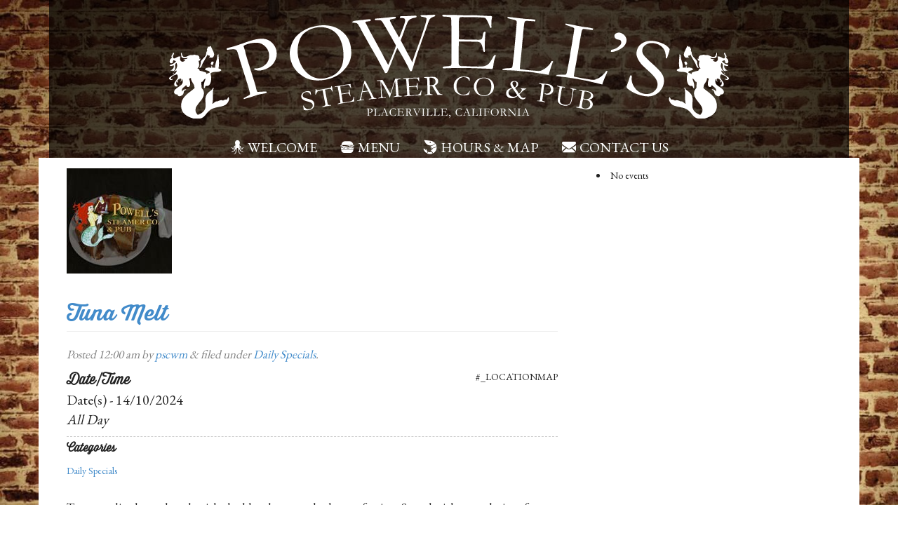

--- FILE ---
content_type: text/css
request_url: https://powellssteamer.com/wp-content/themes/psc-strap/fresh.css
body_size: 2785
content:
/* @override 
	http://freshmintdesign.net/psc/wp-content/themes/psc-strap/fresh.css
	http://powellssteamer.com/wp-content/themes/psc-strap/fresh.css
*/

/*colors
blue : 1B368A
green : 79BB2D
brown : 69321D
*/

body {padding-top: 0; color: #222; font-family: 'EB Garamond', serif; display:block; background-image: url(images/bg-brick.jpg);background-size:100%; }
/*Text */

p {font-size:1.7rem}
p.lead {font-size:2rem; }
a:hover {text-decoration: none;}


h1, h2, h3, .sec-tag, .sec-nav a, .h1,.h2,.h3,.h4,.h5,.h6, .btn, .button {font-family: 'thirsty_softbold', cursive; margin:0; font-weight: normal;}
h1 {font-size:4rem; line-height:4rem; margin-bottom: 10px;}
h3 {font-size:2rem; line-height:2.3rem}

.btn, #gform_wrapper_1 .gform_button {display:block; padding:15px 10px; background:#222; font-size:2.5rem; }
.btn:before {display:block;}

.bg-b .btn, .error404 .btn {background:#eee; color:#333}
.btn-half {width:49%; float:left}
.btn-half:first-of-type {margin-right: 2%;}
.btn:hover, #gform_wrapper_1 .gform_button:hover {background:cadetblue; color:#fff}
.ffl, .special-info p,  strong {font-family: 'thirsty_softlight'; }

.show-desk {display: none}
.show-mobile {display:block; }

ul {list-style-type: none; padding:0;}

/*Reusables */
.fltL {float:left;}
.fltR {float:right;}
.d-empty {display:block; content:" "}

.bg-w {background: #eee}
.bg-b {background-color:rgba(0,0,0,0.7)}

.sec-hdr {display:block; text-align:left; padding-bottom: 10px; margin-bottom: 10px;}

.entry h2, .sec-hdr{font-size:4rem; text-shadow: -2px 1px 0px #eee, -3px 2px 0px #ccc; padding-bottom: 1px; margin-bottom: 5px;}

.sec-hdr {text-align:center; padding:0 15px 15px; margin-bottom: 10px; display:block;} 
.single .sec-hdr {text-align:center; padding-top: 0; margin-top: -20px;}
.sec-hdr .sub-title {display:block; font-size:1.5rem; line-height:1.5rem; margin-top: 10px;text-shadow:none}

.bg-b .sec-hdr{font-size:4rem; color:#eee; text-shadow: -2px 1px 0px #000, -3px 2px 0px #777; border-bottom: 1px dashed rgba(255,255,255,0.5); }

.bdr-dash,.entry h2, .lead, .single-menu h2  {border-bottom: 1px dashed rgba(0,0,0,0.2); padding-bottom: 10px; margin-bottom: 3px;}

.notxt {display:block;text-indent: 100%; white-space: nowrap; overflow: hidden;}

.animate, a, .btn, #gform_wrapper_1 .gform_button {-webkit-transition: all 0.2s ease-out; -moz-transition: all 0.2s ease-out;-o-transition: all 0.2s ease-out;-ms-transition: all 0.2s ease-out;transition: all 0.2s ease-out;}

button {background:none; border: none; text-align :center; padding:8px 10px}
button:hover {}


/*Global Layout */
#content {padding-bottom: 40px; background:#fff; margin-top: -15px;}
.home #content {background:rgba(0,0,0,0.7); margin-top: 0;}

#main {padding:0 40px ;}
.entry {padding:10px 0; text-align:center}
.entry h2{font-size:4rem; text-shadow: -2px 1px 0px #eee, -3px 2px 0px #ccc; padding-bottom: 1px; margin-bottom: 5px;}
.special-bar {display:block; background:#eee url(images/specialbar.jpg) center center no-repeat; background-size:99%; margin:10px 0; border-radius:5px}
.special-bar h2 {display:block; padding:50px 0}

/*Header */
.hdr-menu {text-align:center; padding-bottom: 10px;}
.hdr-menu li a {display:block; text-transform: uppercase; color:#fff; font-size:2rem; padding:10px; background1:rgba(255,255,255,0.3)}
.hdr-menu li a:hover, .hdr-menu li.active a, .page-contact-us #menu-item-419 a {background:#fff; color:#000}
.hdr-menu li a:before, .menu-links a:before, .widget_textblockswidget li a:before{font-family: "Flaticon"; margin-right: 5px;}
.menu-links a:before {margin-right: 10px;}
.hdr-menu li:nth-child(1) a:before{content: "\e004";}
.hdr-menu li:nth-child(2) a:before, .btn-lunch:before {content: "\e002";}
.hdr-menu li:nth-child(3) a:before, .btn-dinner:before {content: "\e003";}
.hdr-menu li:nth-child(4) a:before, .widget_textblockswidget li a:before  {content: "\e000";}
.hdr-menu li:nth-child(5) a:before {content: "\e001";}

.btn-m-menu {width:50%; margin:0 auto; padding:2px 0 15px; font-size:2rem; background:#fff !important; border-radius:0; }
.btn-m-menu:hover {background:#444 !important; color:#fff; border: 3px solid #eee;}
.btn-m-menu:before {color:#000 !important; display:inline-block}

.logo {display:block; margin:10px auto; width:80%; padding: 50px; background: url(images/powells-logo.svg) no-repeat center center; background-size:100%}

.no-svg .logo {background: url(images/powells-logo.png) no-repeat; center center}
.logo:hover .active {fill:green}


.hdr-right {display:none !important;}

.fb-like{border: 1px dashed; padding:8px 5px 5px} 

/*Global */


/*Homepage */
.hp-upper {width:102%; margin-left: -1%;}
.hp-slider {position:relative; text-align:center}
.hp-slider .soliloquy-container {border: 10px solid #fff; margin:0 auto !Important; top: -10px; box-shadow:0 0 5px #333}


.special-box{padding:15px 0}
.special-tmb {display:block; border:5px solid #fff; width:20%; float:left}
.special-tmb img {width:100%}
.special-info {text-align:left;display:block; margin-left:25%; color:#eee; }
.special-info p {padding-right: 25px; font-size:2.1rem}
.widgettitle {display:none;}
.special-box ul {padding:0px;}


.hp-sb-music {border:5px solid #fff; position:relative; padding:20px !important;}


.hp-sb-music ul {padding-top: 10px; }
.hp-sb-music img {width:100%; border: 2px solid #ccc;}
.sb-music-txt {transform: rotate(90deg);position:relative; left:140px;top:-280px}
.sb-music-txt h1 { color:#fff; font-size:7rem;width:350px;height:60px;margin-bottom:0px !important;margin-top:0px;padding-top:8px;}
.sb-music-txt h4 { color:#fff; font-size:3rem;width:314px;margin-left:100px;margin-top:0px;margin-bottom:0px;height:40px;}


/*Menus */
.single .hdr-menu {padding-bottom: 0;}
.single-title { margin:0; padding:10px; font-size:5rem}

.single-menu h2 {font-family: 'EB Garamond', serif; margin-top: 40px;}
.single-menu h2:first-of-type {margin-top: 0;}
.single-menu li {font-size:2.2rem; padding-bottom: 5px;}
.single-menu li li {font-size:1.7rem; display:inline-block; color:#777; padding:0 20px 0;}
.single-menu .col-r {border-left: 1px dashed rgba(0,0,0,0.2);}

.single-menu .featured { margin: 20px 0 30px;}
.single-menu .featured, .single-menu .featured h2 {border: 1px dashed rgba(0,0,0,0.5);}
.single-menu .featured span {display:block}
.single-menu .featured h2 {font-size:4rem; background:#fff; padding:0 10px 10px;  width:80%; margin:-20px auto 10px; } 
.single-menu .featured h2 span {font-size:2rem}
.single-menu .oysterbox {display:block; background:url(images/oysters.png) center bottom no-repeat; padding-bottom: 140px;}
.single-menu .oysterbox li {font-size:1.5rem; line-height:1; float:left;width:49.9%}
.single-menu .oysterbox li span {font-size:4rem; margin-top: -10px;}
.single-menu .oysterbox li:first-child {border-right: 1px dotted rgba(0,0,0,0.5);}

.menu-btm {border: 1px dashed rgba(0,0,0,0.5); display:block; padding:10px;}
.menu-btm li { padding:0 5px; }
.menu-btm li:first-child {border:none}
.drinkbox li{font-size:3rem; padding:5px 20px; border-top: 1px dashed  rgba(0,0,0,0.5);}

/*footer */
.ftr-main .inner { margin:20px 0; }
.map-link {display:block; width:100%; padding:25%;background:url(images/bg-map.jpg) no-repeat; background-size:100%; border: 10px solid #333;position:relative;}
.map-link span {background:#333; display:block; width:200px; height:200px; padding:50px 0;border-radius:100%; text-align:center; font-size:1.5rem; position:absolute; left:50%; margin:-100px 0 0  -100px; top: 50%; opacity: 0; color:#fff}
.map-link:hover  span {opacity:1; cursor: pointer;}
.map-link span i:before {display:block; margin:0 !important; padding:0; font-size:5rem}

.ftr-main .widget_textblockswidget {padding:15px; color:#fff; text-align:center}
.ftr-main .widget_textblockswidget li {font-size:2.2rem; color:#fff; }
.ftr-main .widget_textblockswidget li.phone {padding: 5px 0 15px;}
.ftr-main .widget_textblockswidget li strong {font-size:3rem; border:1px dashed; display:block; color:#fff; margin-bottom: 10px;}
.ftr-main .widget_textblockswidget a {margin:10px 0 0; padding:10px}

#fmd {display:block; margin: 20px;height:30px; width:40px; background:url(images/bg-fmd.png); background-size:100%}
#fmd:hover {background-position: 0 -32px;}

.attribution {float:left; border-right: 1px solid; padding:0 10px 0 0}
.footer-links {float:left; text-align:left; padding:20px 0; text-align:left}
.footer-links li {display:block; float:none !important;text-align:left; font-size: 1.5rem; line-height:1.5rem}
.footer-links li a {display:block; text-align:center; text-transform:uppercase; border: 1px solid rgba(255,255,255,0.3); padding:10px;}
.footer-links .menu {padding:0}
.footer-links a {color:#fff}

.gform_body input, .ftr .gform_body textarea {font-size:1.3rem !important; padding:5px !important}
.gform_footer {margin:0; padding:0 !important}
.gform_button {width:100%; background:#c00612; border-radius:4px; border: none; color:#fff}
.gform_button:hover {background:green}




@media (max-width: 640px) {
.logo {padding: 30px !important;}

.btn {white-space: normal;}
.hdr-menu {padding:0 20px}
.hdr-menu li:first-child  {float: none; ;width:98%}
.hdr-menu li {display:block; float: left;width:48%; margin:1%}
.hp-sb-music { margin:20px}

}

@media (max-width: 767px) {
.logo {padding: 50px ;}
.footer-links li {float:none !important;text-align:left; font-size: 1.5rem; line-height:1.5rem}


}

@media (min-width: 768px) {

.show-mobile {display:none !important; }
.show-desk {display:block; }

.logo {width:70%; padding: 50px ;}


.hdr-menu .navbar-nav {margin:0 0 10px !important; float:none; text-align:center}
.home .hdr-menu .navbar-nav {margin:0 0 20px !important;}
.hdr-menu li {display:inline-block !important; float: none; width:auto; margin:0 5px}
.hdr-menu li:last-child{border-right: 0;}
.hdr-menu li a {display: block; text-align:center;}
.hdr-menu li.cnt-btn a {background:#79BB2D; color :#fff}

.menu-btm li {display:inline-block; border-left: 1px dashed rgba(0,0,0,0.5); border-top: 0;}
.menu-btm li:first-child {border:none}

.hp-sb-music .lmbg {height:120px}

.ftr-main .inner { margin:20px; }

}



@media (min-width: 960px) {
.entry {text-align:left}
.btn:before {display:inline-block;}
.logo {padding: 70px ;}
.hp-info h2{font-size:5rem}
.hdr-menu li a {font-size:1.8rem}
.footer-links li {;text-align:left; display:inline-block; font-size: 1.5rem; line-height:1.5rem}


	}	
	
@media (min-width: 1080px) {
.logo {width:70%; padding: 90px 0 60px;}
.hp-upper{ max-height: 400px;}
.home #content {padding-top: 20px;}
.hp-sb-music img {width:250px; }
.hp-sb-music .lmbg { height:140px;
position:absolute; top: 140px; right: -135px;-webkit-transform:rotate(90deg); -moz-transform:rotate(90deg); -o-transform:rotate(90deg); -ms-transform:rotate(90deg); transform:rotate(90deg); }
.hdr-menu li a {font-size:2rem}

	}
	
@media (min-width: 1200px) {
.hp-sb-music img {width:300px; }
.hp-sb-music .lmbg { height:170px;
position:absolute; top: 170px; right: -170px;
	}



--- FILE ---
content_type: text/plain
request_url: https://www.google-analytics.com/j/collect?v=1&_v=j102&a=583353708&t=pageview&_s=1&dl=https%3A%2F%2Fpowellssteamer.com%2Fevents%2Ftuna-melt-2024-10-14%2F&ul=en-us%40posix&dt=Tuna%20Melt%20%7C%20Placerville%20Restaurant%20and%20Pub%20-%20Powells%20Steamer%20Co.&sr=1280x720&vp=1280x720&_u=IEBAAEABAAAAACAAI~&jid=1560491005&gjid=205075432&cid=504774456.1769740452&tid=UA-67990904-1&_gid=154027858.1769740452&_r=1&_slc=1&z=392404776
body_size: -451
content:
2,cG-EBSP5H5LKQ